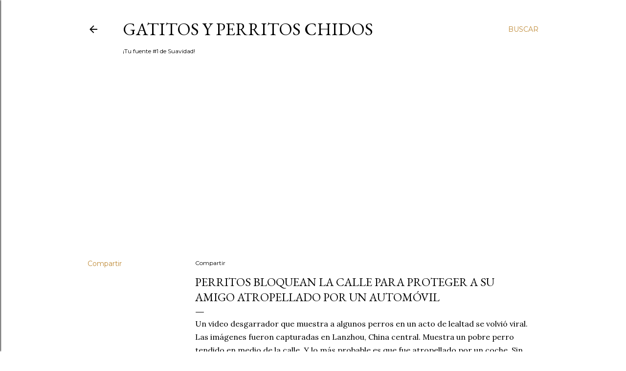

--- FILE ---
content_type: text/html; charset=utf-8
request_url: https://www.google.com/recaptcha/api2/aframe
body_size: 267
content:
<!DOCTYPE HTML><html><head><meta http-equiv="content-type" content="text/html; charset=UTF-8"></head><body><script nonce="arRRxMOpT_9hujmBzpa6iA">/** Anti-fraud and anti-abuse applications only. See google.com/recaptcha */ try{var clients={'sodar':'https://pagead2.googlesyndication.com/pagead/sodar?'};window.addEventListener("message",function(a){try{if(a.source===window.parent){var b=JSON.parse(a.data);var c=clients[b['id']];if(c){var d=document.createElement('img');d.src=c+b['params']+'&rc='+(localStorage.getItem("rc::a")?sessionStorage.getItem("rc::b"):"");window.document.body.appendChild(d);sessionStorage.setItem("rc::e",parseInt(sessionStorage.getItem("rc::e")||0)+1);localStorage.setItem("rc::h",'1769048917485');}}}catch(b){}});window.parent.postMessage("_grecaptcha_ready", "*");}catch(b){}</script></body></html>